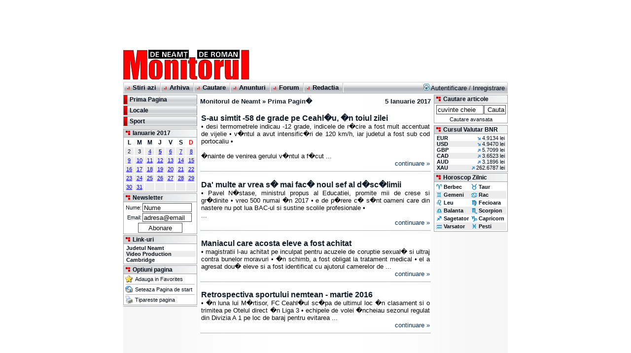

--- FILE ---
content_type: text/html; charset=UTF-8
request_url: https://www.mont.ro/stiri/?editia=20170105&pagina=prima
body_size: 6005
content:
<!DOCTYPE HTML PUBLIC "-//W3C//DTD HTML 4.0 Transitional//EN">
<html>
<head>
  <title> Stiri Prima Pagin� 05/01/2017 - Monitorul de Neamt si Roman </title>
  <meta http-equiv="Content-Type" content="text/html; charset=iso-8859-2">
  <meta http-equiv="Content-Language" content="ro">
  <meta name="ROBOTS" content="INDEX,FOLLOW">
  <meta name="audience" content="All">
  <link rel="publisher" href="https://plus.google.com/104121030777165216890" />
  <link rel="Shortcut Icon" href="/favicon.ico">
  <link rel="alternate" type="application/rss+xml" title="Monitorul de Neamt si Roman" href="/alt/rss/index_rss.xml">
  <link rel="stylesheet" href="/stylesheet.css">
<script language="JavaScript1.2" src="/scripts.js" type="text/javascript"></script>
<script async src="//pagead2.googlesyndication.com/pagead/js/adsbygoogle.js"></script>
<!-- Google Analytics -->
<script async src="https://www.googletagmanager.com/gtag/js?id=G-63XQ8KLDMT"></script>
<script>
  window.dataLayer = window.dataLayer || [];
  function gtag(){dataLayer.push(arguments);}
  gtag('js', new Date());

  gtag('config', 'G-63XQ8KLDMT');
</script>
</head>
<body>
<!-- Header -->
<div style="margin-left: auto;margin-right: auto;width: 780px;">
<table width="780" cellspacing="0" cellpadding="0" border="0">
  <tr>
	<td width="780" align="center"><!-- mont.ro - Header 728x90 -->
<ins class="adsbygoogle"
     style="display:inline-block;width:728px;height:90px"
     data-ad-client="ca-pub-4397319173916185"
     data-ad-slot="4244161683"></ins>
<script>
(adsbygoogle = window.adsbygoogle || []).push({});
</script></td>
  </tr>
</table>
<table width="780" cellspacing="0" cellpadding="0" border="0">
  <tr>
	<td width="260" height="70" align="left"><a href="/"><img src="/img/monitorul_neamt_logo.gif" width="260" height="64" alt="Monitorul de Neamt si Roman ziarul din judetul Neamt cu cei mai multi cititori" border="0" align="middle"></a></td>
	<td width="520" height="70" align="right" valign="middle">	</td>
  </tr>
</table>
<table width="780" cellspacing="0" cellpadding="0" border="0">
  <tr>
	<td colspan="2" width="780" height="1" valign="middle" class="topmenubkg"><div style="width: 1px; height: 1px; position: absolute; float: right; margin: 0px 0px 0px 785px">
	</div></td>
  </tr>
  <tr>
	<td colspan="2" width="780" height="24" valign="middle" class="topmenubkg">
	  <table width="780" cellspacing="0" cellpadding="0" border="0">
		<tr>
		  <td width="2" height="20"><img src="/img/topmenu_corner_br.gif" width="2" height="20" alt="" border="0" align="middle"></td>
		  <td height="20" align="left">
			<table cellspacing="0" cellpadding="0" border="0">
			  <tr>
				<td valign="middle" class="topmenutxt">&nbsp;<img id="topmenu1" src="/img/topmenu_bullet.gif" width="9" height="10" alt="" border="0" align="bottom">&nbsp;<a 
					href="/stiri/"		class="topmenutxt" onMouseOver="topImgOn(1)" onMouseOut="topImgOff(1)"><b>Stiri azi</b></a> &nbsp;</td>
				<td valign="middle" width="2" height="20"><img src="/img/topmenu_corner_br.gif" width="2" height="20" alt="" border="0" align="middle"></td>
				<td valign="middle" class="topmenutxt">&nbsp;<img id="topmenu2" src="/img/topmenu_bullet.gif" width="9" height="10" alt="" border="0" align="bottom">&nbsp;<a 
					href="/arhiva/"		class="topmenutxt" onMouseOver="topImgOn(2)" onMouseOut="topImgOff(2)"><b>Arhiva</b></a> &nbsp;</td>
				<td valign="middle" width="2" height="20"><img src="/img/topmenu_corner_br.gif" width="2" height="20" alt="" border="0" align="middle"></td>
				<td valign="middle" class="topmenutxt">&nbsp;<img id="topmenu3" src="/img/topmenu_bullet.gif" width="9" height="10" alt="" border="0" align="bottom">&nbsp;<a 
					href="/cautare/"	class="topmenutxt" onMouseOver="topImgOn(3)" onMouseOut="topImgOff(3)"><b>Cautare</b></a> &nbsp;</td>
				<td valign="middle" width="2" height="20"><img src="/img/topmenu_corner_br.gif" width="2" height="20" alt="" border="0" align="middle"></td>
				<td valign="middle" class="topmenutxt">&nbsp;<img id="topmenu4" src="/img/topmenu_bullet.gif" width="9" height="10" alt="" border="0" align="bottom">&nbsp;<a 
					href="/anunturi/"	class="topmenutxt" onMouseOver="topImgOn(4)" onMouseOut="topImgOff(4)"><b>Anunturi</b></a> &nbsp;</td>
				<td valign="middle" width="2" height="20"><img src="/img/topmenu_corner_br.gif" width="2" height="20" alt="" border="0" align="middle"></td>
				<td valign="middle" class="topmenutxt">&nbsp;<img id="topmenu5" src="/img/topmenu_bullet.gif" width="9" height="10" alt="" border="0" align="bottom">&nbsp;<a 
					href="/forum/"		class="topmenutxt" onMouseOver="topImgOn(5)" onMouseOut="topImgOff(5)"><b>Forum</b></a> &nbsp;</td>
				<td valign="middle" width="2" height="20"><img src="/img/topmenu_corner_br.gif" width="2" height="20" alt="" border="0" align="middle"></td>
				<td valign="middle" class="topmenutxt">&nbsp;<img id="topmenu6" src="/img/topmenu_bullet.gif" width="9" height="10" alt="" border="0" align="bottom">&nbsp;<a 
					href="/redactia/"	class="topmenutxt" onMouseOver="topImgOn(6)" onMouseOut="topImgOff(6)"><b>Redactia</b></a> &nbsp;</td>
				<td valign="middle" width="2" height="20"><img src="/img/topmenu_corner_br.gif" width="2" height="20" alt="" border="0" align="middle"></td>
			  </tr>
			</table>
		  </td>
		  <td height="20" align="right" class="bodytext">
		  <a href="/user/login/" class="topmenutxt"><img src="/forum/templates/subSilver/images/icon_mini_login.gif" width="12" height="13" border="0" alt="Autentificare" hspace="3" />Autentificare</a>
		  /&nbsp;<a href="/forum/profile.php?mode=register" class="topmenutxt">Inregistrare</a>&nbsp;</td>
		  <td width="2" height="20"><img src="/img/topmenu_corner_right.gif" width="2" height="20" alt="" border="0" align="middle"></td>
		</tr>
	  </table>
	</td>
  </tr>
  <tr>
	<td colspan="2" width="780" height="2"><img src="/img/monitorul_neamt_spacer.gif" width="2" height="2" border="0" align="middle"></td>
  </tr>
</table>

<table width="780" cellspacing="0" cellpadding="0" border="0" class="contentbkg">


  <!-- No query in th url. Default settings used --> 
  <tr>
	<td width="150" valign="top"><!-- Meniu Categorii de Stiri -->
	  <table width="150" cellspacing="0" cellpadding="0" border="0">
		<tr>
		  <td>
			<table width="100%" cellspacing="0" cellpadding="0" border="0">
			  <tr>
				<td>
				<table width="100%" cellspacing="1" cellpadding="0" border="0" bgcolor="#939699">
				  <tr onMouseOver="subImgOn(0)" onMouseOut="subImgOff(0)">
					<td height="18" width="7"><img id="submenu0" src="/img/submenu_bullet0.gif" width="7" height="18" alt="" border="0" align="middle"></td>
					<td height="18" class="submenutxt"><a href="/stiri/?editia=20170105&pagina=prima" class="submenutxt"><b>Prima Pagina</b></a></td>
				  </tr>
				</table>
				</td>
			  </tr>
			  <tr>
				<td height="2" bgcolor="#ffffff"><img src="/img/monitorul_neamt_spacer.gif" width="2" height="2" alt="" border="0" align="middle"></td>
			  </tr>
			  <tr>
				<td>
				<table width="100%" cellspacing="1" cellpadding="0" border="0" bgcolor="#939699">
				  <tr onMouseOver="subImgOn(1)" onMouseOut="subImgOff(1)">
					<td height="18" width="7"><img id="submenu1" src="/img/submenu_bullet1.gif" width="7" height="18" alt="" border="0" align="middle"></td>
					<td height="18" class="submenutxt" valign="bottom"><a href="/stiri/?editia=20170105&pagina=1" class="submenutxt" title="Stiri Locale - 3 articole"><b>Locale</b></a></td>
				  </tr>
				</table>
				</td>
			  </tr>
			  <tr>
				<td height="2" bgcolor="#ffffff"><img src="/img/monitorul_neamt_spacer.gif" width="2" height="2" alt="" border="0" align="middle"></td>
			  </tr>

		 			  <tr>
				<td>
				<table width="100%" cellspacing="1" cellpadding="0" border="0" bgcolor="#939699">
				  <tr onMouseOver="subImgOn(2)" onMouseOut="subImgOff(2)">
					<td height="18" width="7"><img id="submenu2" src="/img/submenu_bullet2.gif" width="7" height="18" alt="" border="0" align="middle"></td>
					<td height="18" class="submenutxt" valign="bottom"><a href="/stiri/?editia=20170105&pagina=5" class="submenutxt" title="Stiri Sport - 1 articole"><b>Sport</b></a></td>
				  </tr>
				</table>
				</td>
			  </tr>
			  <tr>
				<td height="2" bgcolor="#ffffff"><img src="/img/monitorul_neamt_spacer.gif" width="2" height="2" alt="" border="0" align="middle"></td>
			  </tr>

		 			</table>
		  </td>
		</tr>
		<tr>
		  <td height="1" bgcolor="#A0A3A7"><img src="/img/monitorul_neamt_border.gif" width="1" height="1" alt="" border="0" align="middle"></td>
		</tr>
		<tr>
		  <td height="2" bgcolor="#FFFFFF"><img src="/img/monitorul_neamt_spacer.gif" width="2" height="2" alt="" border="0" align="middle"></td>
		</tr>
	  </table>
	  <!-- Coloana Stanga -->
	  <table width="150" cellspacing="0" cellpadding="0" border="0">
	  		<tr>
		  <td><!-- Calendar -->
			<table width="150" cellspacing="1" cellpadding="0" border="0" bgcolor="#A0A3A7">
			  <tr>
				<td class="boxtitlebkg">
				  <table cellspacing="0" cellpadding="1" border="0">
					<tr>
					  <td width="15" align="center"><a href="/arhiva/"><img src="/img/bullet2.gif" width="11" height="11" alt="Calendar- Arhiva de Stiri" border="0" align="middle"></a></td>
					  <td class="boxtitle"><a href="/arhiva/" class="boxtitle" title="Calendar">Ianuarie 2017</a></td>
					</tr>
				  </table>
				</td>
			  </tr>
			  <tr>
				<td bgcolor="#ffffff" align="center" class="boxtext">
<table class="calendar">
  <tr><th>L</td><th>M</td><th>M</td><th>J</td><th>V</td><th>S</td><th><font color="#ff0000">D</font></td></tr>
  <tr><td>2</td><td>3</td><td><a href="/stiri/?editia=20170104&pagina=prima">4</a></td><td class="caltoday"><a href="/stiri/?editia=20170105&pagina=prima"><b>5</b></a></td><td><a href="/stiri/?editia=20170106&pagina=prima">6</a></td><td><a href="/stiri/?editia=20170107&pagina=prima">7</a></td><td><a href="/stiri/?editia=20170107&pagina=prima">8</a></td></tr>
  <tr><td><a href="/stiri/?editia=20170109&pagina=prima">9</a></td><td><a href="/stiri/?editia=20170110&pagina=prima">10</a></td><td><a href="/stiri/?editia=20170111&pagina=prima">11</a></td><td><a href="/stiri/?editia=20170112&pagina=prima">12</a></td><td><a href="/stiri/?editia=20170113&pagina=prima">13</a></td><td><a href="/stiri/?editia=20170114&pagina=prima">14</a></td><td><a href="/stiri/?editia=20170114&pagina=prima">15</a></td></tr>
  <tr><td><a href="/stiri/?editia=20170116&pagina=prima">16</a></td><td><a href="/stiri/?editia=20170117&pagina=prima">17</a></td><td><a href="/stiri/?editia=20170118&pagina=prima">18</a></td><td><a href="/stiri/?editia=20170119&pagina=prima">19</a></td><td><a href="/stiri/?editia=20170120&pagina=prima">20</a></td><td><a href="/stiri/?editia=20170121&pagina=prima">21</a></td><td><a href="/stiri/?editia=20170121&pagina=prima">22</a></td></tr>
  <tr><td><a href="/stiri/?editia=20170123&pagina=prima">23</a></td><td><a href="/stiri/?editia=20170124&pagina=prima">24</a></td><td><a href="/stiri/?editia=20170125&pagina=prima">25</a></td><td><a href="/stiri/?editia=20170126&pagina=prima">26</a></td><td><a href="/stiri/?editia=20170127&pagina=prima">27</a></td><td><a href="/stiri/?editia=20170128&pagina=prima">28</a></td><td><a href="/stiri/?editia=20170128&pagina=prima">29</a></td></tr>
  <tr><td><a href="/stiri/?editia=20170130&pagina=prima">30</a></td><td><a href="/stiri/?editia=20170131&pagina=prima">31</a></td><td>&nbsp;</td><td>&nbsp;</td><td>&nbsp;</td><td>&nbsp;</td><td>&nbsp;</td></tr>
</table>

				</td>
			  </tr>
			</table>
		  </td>
		</tr>
		<tr>
		  <td height="2"><img src="/img/monitorul_neamt_spacer.gif" width="2" height="2" alt="" border="0" align="middle"></td>
		</tr>
		<tr>
		  <td><!-- Newsletter -->
			<table width="150" cellspacing="1" cellpadding="0" border="0" bgcolor="#A0A3A7">
			  <form method="GET" action="/newsletter/">
			  <input type="hidden" name="action" value="addnow">
			  <tr>
				<td class="boxtitlebkg">
				  <table cellspacing="0" cellpadding="1" border="0">
					<tr>
					  <td width="15" align="center"><a href="/newsletter/"><img src="/img/bullet2.gif" width="11" height="11" alt="Stiri pe e-mail - Newsletter Monitorul de Neamt" border="0" align="middle"></a></td>
					  <td class="boxtitle"><a href="/newsletter/" class="boxtitle">Newsletter</a></td>
					</tr>
				  </table>
				</td>
			  </tr>
			  <tr>
				<td bgcolor="#ffffff" align="center" class="boxtext">
				<table cellspacing="2" cellpadding="0" width="100%" border="0"> 
				  <tr>
					<td class="boxtext" align="right">Nume:</td>
					<td class="boxtext"><input type="text" maxlength="100" name="nlnume" value="Nume" class="field" style="width:100;height:18" 
					onfocus="if(nlnume.value=='Nume'){nlnume.value=''}" onclick="if(nlnume.value=='Nume'){nlnume.value=''}" onblur="if(nlnume.value.length<2){nlnume.value='Nume'}"></td></tr>
				  <tr>
					<td class="boxtext" align="right">Email:</td>
					<td class="boxtext"><input type="text" maxlength="100" name="nlemail"value="adresa@email" class="field" style="width:100;height:18" 
					onfocus="if(nlemail.value=='adresa@email'){nlemail.value=''}" onclick="if(nlemail.value=='adresa@email'){nlemail.value=''}" onblur="if(nlemail.value.length<2){nlemail.value='adresa@email'}"></td></tr>
				  <tr>
					<td class="boxtext" align="center" colspan="2"><input type="submit" class="field" value="Abonare" name="b1" style="width:90;height:20"></td>
				  </tr>
				</table>
				</td>
			  </tr>
			  </form>
			</table>
		  </td>
		</tr>
		<tr>
		  <td height="2"><img src="/img/monitorul_neamt_spacer.gif" width="2" height="2" alt="" border="0" align="middle"></td>
		</tr>
		<tr>
		  <td>
			<table width="150" cellspacing="1" cellpadding="0" border="0" bgcolor="#A0A3A7">
			  <tr>
				<td class="boxtitlebkg">
				  <table cellspacing="0" cellpadding="1" border="0">
					<tr>
					  <td width="15" align="center"><a href="/links/"><img src="/img/bullet2.gif" width="11" height="11" alt="Links - Link-uri catre site-uri utile" border="0" align="middle"></a></td>
					  <td class="boxtitle"><a href="/links/" class="boxtitle">Link-uri</a></td>
					</tr>
				  </table>
				</td>
			  </tr>
			  <tr>
				<td bgcolor="#ffffff" align="left" class="boxtext">
				<table width="100%" cellspacing="0" cellpadding="2" border="0">
				<tr>
				  <td>
				  <table width="100%" cellspacing="0" cellpadding="0" border="0">
					<tr>
					  <td class="boxtext" align="left">&nbsp;<a class="boxtext" href="http://www.judetulneamt.ro/"><b>Judetul Neamt</b></a></td></tr>
					<tr class="selectedbkg">
					  <td class="boxtext" align="left">&nbsp;<a class="boxtext" href="/video-production/"><b>Video Production</b></a></td></tr>
					<tr>
					  <td class="boxtext" align="left">&nbsp;<a class="boxtext" href="/cambridge/"><b>Cambridge</b></a></td></tr>
				  </table>
				  </td>
				</tr>
				</table>
				</td>
			  </tr>
			</table>
		  </td>
		</tr>
		<tr>
		  <td height="2"><img src="/img/monitorul_neamt_spacer.gif" width="2" height="2" alt="" border="0" align="middle"></td>
		</tr>
		<tr>
		  <td><!-- Page Options -->
			<table width="150" cellspacing="1" cellpadding="0" border="0" bgcolor="#A0A3A7">
			  <tr>
				<td class="boxtitlebkg">
				  <table cellspacing="0" cellpadding="1" border="0">
					<tr>
					  <td width="15" align="center"><img src="/img/bullet2.gif" width="11" height="11" alt="Optiuni Pagina" border="0" align="middle"></td>
					  <td class="boxtitle">Optiuni pagina</td>
					</tr>
				  </table>
				</td>
			  </tr>
			  <tr>
				<td bgcolor="#ffffff" align="center" class="boxtext">
				  <table cellspacing="2" cellpadding="0" border="0">			  
					<tr>
					  <td width="18"><a class="boxtext" href="javascript:void(0);" onclick="javascript:CreateBookmarkLink(location.href,'Monitorul de Neamt - Stiri Prima Pagin� 05/01/2017');"><img src="/img/icon_small_favorites.gif" width="16" height="16" alt="Adauga in Favorites" border="0" align="middle"></a></td>
					  <td width="122"><a class="boxtext" href="javascript:void(0);" onclick="javascript:CreateBookmarkLink(location.href,'Monitorul de Neamt - Stiri Prima Pagin� 05/01/2017');">Adauga in Favorites</a></td>
					</tr>
					<tr>
					  <td colspan="2" align="center"><img src="/img/monitorul_neamt_border.gif" width="140" height="1" alt="" border="0" align="middle"></td>
					</tr>
					<tr>
					  <td width="18"><a class="boxtext" href="javascript:void(0);" onclick="this.style.behavior='url(#default#homepage)'; this.setHomePage('http://www.mont.ro');"><img src="/img/icon_small_home.gif" width="16" height="16" alt="Seteaza Pagina de start" border="0" align="middle"></a></td>
					  <td width="122"><a class="boxtext" href="javascript:void(0);" onclick="this.style.behavior='url(#default#homepage)'; this.setHomePage('http://www.mont.ro');">Seteaza Pagina de start</a></td>
					</tr>
					<tr>
					  <td colspan="2" align="center"><img src="/img/monitorul_neamt_border.gif" width="140" height="1" alt="" border="0" align="middle"></td>
					</tr>
					<tr>
					  <td width="18"><a class="boxtext" href="javascript:print();"><img src="/img/icon_small_print.gif" width="16" height="16" alt="Tipareste pagina" border="0" align="middle"></a></td>
					  <td width="122"><a class="boxtext" href="javascript:print();">Tipareste pagina</a></td>
					</tr>
				  </table>
				</td>
			  </tr>
			</table>
		  </td>
		</tr>
		<tr>
		  <td height="2"><img src="/img/monitorul_neamt_spacer.gif" width="2" height="2" alt="" border="0" align="middle"></td>
		</tr>
		<tr>
		  <td height="1" bgcolor="#A0A3A7"><img src="/img/monitorul_neamt_border.gif" width="1" height="1" alt="" border="0" align="middle"></td>
		</tr>
		<tr>
		  <td height="2"><img src="/img/monitorul_neamt_spacer.gif" width="2" height="2" alt="" border="0" align="middle"></td>
		</tr>
		<tr>
		  <td align="center" valign="top"><!-- SmallBanner150max -->
		  </td>
		</tr>
	  </table>	</td>
	<td width="480" valign="top" align="center"><!-- Coloana Centrala -->
<table width="480" cellspacing="6" cellpadding="0" border="0">
  <tr>
	<td class="bodysubtext"><a href="http://www.mont.ro/" class="bodysubtext"><b>Monitorul de Neamt</b></a> &#187; <a href="/stiri/?editia=20170105&pagina=prima" class="bodysubtext"><b>Prima Pagin�</b></a></td>
	<td class="bodysubtext" align="right"><a href="/stiri/?editia=20170105&pagina=prima" class="bodysubtext"><b>5 Ianuarie 2017</b></a></td>
  </tr>
  <tr class="articoloff" onmouseover="this.className='articolon'" onmouseout="this.className='articoloff'" onclick="window.location.href='/stiri/?editia=20170105&pagina=1&articol=43769';" bgcolor="#FFFFFF">
	<td colspan="2">
	  <table width="100%" cellspacing="0" cellpadding="2" border="0">
		<tr>
		  <td><img src="/img/monitorul_neamt_spacer.gif" width="1" height="5" alt="" border="0" align="middle"></td>
		</tr>
		<tr>  
		  <td class="artxt"><a href="/stiri/?editia=20170105&pagina=1&articol=43769" class="artitlea"><b>S-au simtit -58 de grade  pe Ceahl�u, �n toiul zilei</b></a><br>
		  <div align="justify" class="artxt"> &#8226; desi termometrele indicau -12 grade, indicele de r�cire a fost mult accentuat de vijelie &#8226; v�ntul a avut intensific�ri de 120 km/h, iar judetul a fost sub cod portocaliu &#8226; <br><br> �nainte de venirea gerului v�ntul a f�cut ...</div>
		  <div align="right" class="artaut"><a href="/stiri/?editia=20170105&pagina=1&articol=43769" class="artaut">continuare &#187;</a></div></td>
		</tr>
	  </table>
    </td>
  </tr>
  <tr>
	<td colspan="2" bgcolor="#FFFFFF"><img src="/img/monitorul_neamt_border.gif" width="468" height="1" alt="" border="0" align="middle"></td>
  </tr>
  <tr class="articoloff" onmouseover="this.className='articolon'" onmouseout="this.className='articoloff'" onclick="window.location.href='/stiri/?editia=20170105&pagina=1&articol=43770';" bgcolor="#FFFFFF">
	<td colspan="2">
	  <table width="100%" cellspacing="0" cellpadding="2" border="0">
		<tr>
		  <td><img src="/img/monitorul_neamt_spacer.gif" width="1" height="5" alt="" border="0" align="middle"></td>
		</tr>
		<tr>  
		  <td class="artxt"><a href="/stiri/?editia=20170105&pagina=1&articol=43770" class="artitlea"><b>Da' multe ar vrea s� mai fac� noul sef al d�sc�limii</b></a><br>
		  <div align="justify" class="artxt"> &#8226; Pavel N�stase, ministrul propus al Educatiei, promite mii de crese si gr�dinite &#8226; vreo 500 numai �n 2017 &#8226; e de p�rere c� s�nt oameni care din nastere nu pot lua BAC-ul si sustine scolile profesionale &#8226; <br> ...</div>
		  <div align="right" class="artaut"><a href="/stiri/?editia=20170105&pagina=1&articol=43770" class="artaut">continuare &#187;</a></div></td>
		</tr>
	  </table>
    </td>
  </tr>
  <tr>
	<td colspan="2" bgcolor="#FFFFFF"><img src="/img/monitorul_neamt_border.gif" width="468" height="1" alt="" border="0" align="middle"></td>
  </tr>
  <tr class="articoloff" onmouseover="this.className='articolon'" onmouseout="this.className='articoloff'" onclick="window.location.href='/stiri/?editia=20170105&pagina=1&articol=43771';" bgcolor="#FFFFFF">
	<td colspan="2">
	  <table width="100%" cellspacing="0" cellpadding="2" border="0">
		<tr>
		  <td><img src="/img/monitorul_neamt_spacer.gif" width="1" height="5" alt="" border="0" align="middle"></td>
		</tr>
		<tr>  
		  <td class="artxt"><a href="/stiri/?editia=20170105&pagina=1&articol=43771" class="artitlea"><b>Maniacul care acosta eleve a fost achitat</b></a><br>
		  <div align="justify" class="artxt"> &#8226; magistratii l-au achitat pe inculpat pentru acuzele de coruptie sexual� si ultraj contra bunelor moravuri &#8226; �n schimb, a fost obligat la tratament medical &#8226; el a agresat dou� eleve si a fost identificat cu ajutorul camerelor de ...</div>
		  <div align="right" class="artaut"><a href="/stiri/?editia=20170105&pagina=1&articol=43771" class="artaut">continuare &#187;</a></div></td>
		</tr>
	  </table>
    </td>
  </tr>
  <tr>
	<td colspan="2" bgcolor="#FFFFFF"><img src="/img/monitorul_neamt_border.gif" width="468" height="1" alt="" border="0" align="middle"></td>
  </tr>
  <tr class="articoloff" onmouseover="this.className='articolon'" onmouseout="this.className='articoloff'" onclick="window.location.href='/stiri/?editia=20170105&pagina=5&articol=43772';" bgcolor="#FFFFFF">
	<td colspan="2">
	  <table width="100%" cellspacing="0" cellpadding="2" border="0">
		<tr>
		  <td><img src="/img/monitorul_neamt_spacer.gif" width="1" height="5" alt="" border="0" align="middle"></td>
		</tr>
		<tr>  
		  <td class="artxt"><a href="/stiri/?editia=20170105&pagina=5&articol=43772" class="artitlea"><b>Retrospectiva sportului nemtean - martie 2016</b></a><br>
		  <div align="justify" class="artxt"> &#8226; �n luna lui M�rtisor, FC Ceahl�ul sc�pa de ultimul loc �n clasament si o trimitea pe Otelul direct �n Liga 3 &#8226; echipele de volei �ncheiau sezonul regulat din Divizia A 1 pe loc de baraj pentru evitarea ...</div>
		  <div align="right" class="artaut"><a href="/stiri/?editia=20170105&pagina=5&articol=43772" class="artaut">continuare &#187;</a></div></td>
		</tr>
	  </table>
    </td>
  </tr>
  <tr>
	<td colspan="2" bgcolor="#FFFFFF"><img src="/img/monitorul_neamt_border.gif" width="468" height="1" alt="" border="0" align="middle"></td>
  </tr>
  <tr>
    <td colspan="2" align="center"><!-- Banner 468 Special -->
    </td>
  </tr>
  <tr>
	<td colspan="2" align="center"><!-- Banner 468 Middle -->
<ins class="adsbygoogle"
     style="display:block; text-align:center;"
     data-ad-layout="in-article"
     data-ad-format="fluid"
     data-ad-client="ca-pub-4397319173916185"
     data-ad-slot="3477874928"></ins>
<script>
     (adsbygoogle = window.adsbygoogle || []).push({});
</script>	</td>
  </tr>
  <tr>
	<td colspan="2" bgcolor="#FFFFFF"><img src="/img/monitorul_neamt_border.gif" width="468" height="1" alt="" border="0" align="middle"></td>
  </tr>
  <tr>
	<td colspan="2" bgcolor="#FFFFFF">
	  <table width="100%" cellspacing="0" cellpadding="1" border="0">
		<tr>
		  <td class="newsindex"><div align="justify" class="newsindex"></div>
		  </td>
		</tr>
		<tr class="selectedbkg">
		  <td class="bodysubtext"><img src="/img/topmenu_bullet.gif" width="9" height="10" alt="Stiri Locale" border="0" align="bottom"> <a href="/stiri/?editia=20170105&pagina=1" class="bodysubtext"><b>Stiri Locale</b></a></td>
		</tr>
		<tr class="unselectedbkg">
		  <td class="newsindex"><div align="justify" class="newsindex">
		  <b>&#8226;</b> <a href="/stiri/?editia=20170105&pagina=1&articol=43769" class="newsindex">S-au simtit -58 de grade  pe Ceahl�u, �n toiul zilei</a>
		  <b>&#8226;</b> <a href="/stiri/?editia=20170105&pagina=1&articol=43770" class="newsindex">Da' multe ar vrea s� mai fac� noul sef al d�sc�limii</a>
		  <b>&#8226;</b> <a href="/stiri/?editia=20170105&pagina=1&articol=43771" class="newsindex">Maniacul care acosta eleve a fost achitat</a></div>
		  </td>
		</tr>
		<tr class="selectedbkg">
		  <td class="bodysubtext"><img src="/img/topmenu_bullet.gif" width="9" height="10" alt="Stiri Sport" border="0" align="bottom"> <a href="/stiri/?editia=20170105&pagina=5" class="bodysubtext"><b>Stiri Sport</b></a></td>
		</tr>
		<tr class="unselectedbkg">
		  <td class="newsindex"><div align="justify" class="newsindex">
		  <b>&#8226;</b> <a href="/stiri/?editia=20170105&pagina=5&articol=43772" class="newsindex">Retrospectiva sportului nemtean - martie 2016</a></div>
		  </td>
		</tr>
		<tr>
		  <td><img src="/img/monitorul_neamt_spacer.gif" width="1" height="1" alt="" border="0" align="middle"></td>
		</tr>
	  </table>
	</td>
  </tr>
</table>
	</td>
	<td width="150" valign="top"><!-- Coloana Dreapta -->
	  <table width="150" cellspacing="0" cellpadding="0" border="0">
		<tr>
		  <td><!-- Search Box -->
			<table width="150" cellspacing="1" cellpadding="0" border="0" bgcolor="#A0A3A7">
			  <form method="GET" action="/cautare/">
			  <tr>
				<td class="boxtitlebkg">
				  <table cellspacing="0" cellpadding="1" border="0">
				    <tr>
				      <td width="15" align="center"><a href="/cautare/"><img src="/img/bullet2.gif" width="11" height="11" alt="Cautare articole în Arhiva de Stiri" border="0" align="bottom"></a></td>
				      <td class="boxtitle"><a href="/cautare/" class="boxtitle">Cautare articole</a></td>
				    </tr>
				  </table>
				</td>
			  </tr>
			  <tr>
				<td bgcolor="#ffffff" align="center" class="boxtext">
				<table width="100%" cellspacing="1" cellpadding="0" border="0">
				  <tr>
					<td height="24" align="right"><input type="text" name="q" value="cuvinte cheie" class="field" style="width:96;height:19" 
					onfocus="if(q.value=='cuvinte cheie'){q.value=''}" onclick="if(q.value=='cuvinte cheie'){q.value=''}" onblur="if(q.value.length<2){q.value='cuvinte cheie'}"></td>
					<td height="22" align="left"><input type="hidden" name="sintitlu" value="1"><input type="hidden" name="sintext" value="1">
					<input type="submit" value="Cauta" class="field" style="width:44;height:19"></td>
				  </tr>
				  <tr>
					<td colspan="2" align="center" class="boxtext"><a href="/cautare/" class="boxtext">Cautare avansata</a></td>
				  </tr>
				</table>
				</td>
			  </tr>
			  </form>
			</table>
		  </td>
		</tr>
		<tr>
		  <td height="2"><a href="http://www.mont.ro/"><img src="/img/monitorul_neamt_spacer.gif" width="2" height="2" alt="Judetul Neamt Piatra Neamt Roman Tîrgu Neamt Bicaz" border="0" align="middle"></a></td>
		</tr>
		<tr>
		  <td height="2"><img src="/img/monitorul_neamt_spacer.gif" width="2" height="2" alt="" border="0" align="middle"></td>
		</tr>
		<tr>
		  <td><!-- Curs valutar Box -->
			<table width="150" cellspacing="1" cellpadding="0" border="0" bgcolor="#A0A3A7">
			  <tr>
				<td class="boxtitlebkg">
				  <table cellspacing="0" cellpadding="1" border="0">
					<tr>
					  <td width="15" align="center"><a href="/cursvalutar/"><img src="/img/bullet2.gif" width="11" height="11" alt="Cursul Valutar al BNR" border="0" align="bottom"></a></td>
					  <td class="boxtitle"><a href="/cursvalutar/" class="boxtitle">Cursul Valutar BNR</a></td>
					</tr>
				  </table>
				</td>
			  </tr>
			  <tr>
				<td bgcolor="#ffffff" align="left" class="boxtext">
				  <table width="100%" cellspacing="0" cellpadding="2" border="0">
					<tr>
					  <td class="boxtext">
						<table width="100%" cellpadding="0" cellspacing="0" border="0">  
						  <tr> 
							<td align="left" class="boxtext">&nbsp;<a href="/cursvalutar/" class="boxtext"><b>EUR</b></a></td> 
							<td align="right" class="boxtext"><img src="/img/cursval2.gif" width="6" height="6" alt="" border="0" align="bottom"> 4.9134 lei&nbsp;</td> 
						  </tr> 
						  <tr class="selectedbkg"> 
							<td align="left" class="boxtext">&nbsp;<a href="/cursvalutar/" class="boxtext"><b>USD</b></a></td> 
							<td align="right" class="boxtext"><img src="/img/cursval2.gif" width="6" height="6" alt="" border="0" align="bottom"> 4.9470 lei&nbsp;</td> 
						  </tr> 
						  <tr> 
							<td align="left" class="boxtext">&nbsp;<a href="/cursvalutar/" class="boxtext"><b>GBP</b></a></td> 
							<td align="right" class="boxtext"><img src="/img/cursval1.gif" width="6" height="6" alt="" border="0" align="bottom"> 5.7099 lei&nbsp;</td> 
						  </tr> 
						  <tr class="selectedbkg"> 
							<td align="left" class="boxtext">&nbsp;<a href="/cursvalutar/" class="boxtext" ><b>CAD</b></a></td> 
							<td align="right" class="boxtext"><img src="/img/cursval1.gif" width="6" height="6" alt="" border="0" align="bottom"> 3.6523 lei&nbsp;</td> 
						  </tr> 
						  <tr> 
							<td align="left" class="boxtext">&nbsp;<a href="/cursvalutar/" class="boxtext"><b>AUD</b></a></td> 
							<td align="right" class="boxtext"><img src="/img/cursval1.gif" width="6" height="6" alt="" border="0" align="bottom"> 3.1896 lei&nbsp;</td> 
						  </tr> 
						  <tr class="selectedbkg"> 
							<td align="left" class="boxtext">&nbsp;<a href="/cursvalutar/" class="boxtext"><b>XAU</b></a></td> 
							<td align="right" class="boxtext"><img src="/img/cursval1.gif" width="6" height="6" alt="" border="0" align="bottom"> 262.6787 lei&nbsp;</td> 
						  </tr>
						</table>
					  </td>
					</tr>
				  </table>
				</td>
			  </tr>
			</table>
		  </td>
		</tr>
		<tr>
		  <td height="2"><img src="/img/monitorul_neamt_spacer.gif" width="2" height="2" alt="" border="0" align="middle"></td>
		</tr>
		<tr>
		  <td><!-- Horoscop Box -->
			<table width="150" cellspacing="1" cellpadding="0" border="0" bgcolor="#A0A3A7">
			  <tr>
				<td class="boxtitlebkg">
				  <table cellspacing="0" cellpadding="1" border="0">
					<tr>
					  <td width="15" align="center"><a href="/horoscop/"><img src="/img/bullet2.gif" width="11" height="11" alt="Horoscop Zilnic" border="0" align="bottom"></a></td>
					  <td class="boxtitle"><a href="/horoscop/" class="boxtitle">Horoscop Zilnic</a></td>
					</tr>
				  </table>
				</td>
			  </tr>
			  <tr>
				<td bgcolor="#ffffff" align="left" class="boxtext">
				<table width="100%" cellspacing="0" cellpadding="2" border="0">
				<tr>
				  <td>
				  <table width="100%" cellspacing="0" cellpadding="1" border="0">
					<tr>
					  <td class="boxtext" width="14"><a class="boxtext" href="/horoscop/?zodia=berbec"><img src="/img/horoscop_berbec.gif" width="14" height="14" alt="Horoscop Zodia Berbec" border="0" align="middle"></a></td>
					  <td class="boxtext"><a class="boxtext" href="/horoscop/?zodia=berbec"><b>Berbec</b></a></td>
					  <td class="boxtext" width="14"><a class="boxtext" href="/horoscop/?zodia=taur"><img src="/img/horoscop_taur.gif" width="14" height="14" alt="Horoscop Zodia Taur" border="0" align="middle"></a></td>
					  <td class="boxtext"><a class="boxtext" href="/horoscop/?zodia=taur"><b>Taur</b></a></td></tr>
					<tr class="selectedbkg">
					  <td class="boxtext" width="14"><a class="boxtext" href="/horoscop/?zodia=gemeni"><img src="/img/horoscop_gemeni.gif" width="14" height="14" alt="Horoscop Zodia Gemeni" border="0" align="middle"></a></td>
					  <td class="boxtext"><a class="boxtext" href="/horoscop/?zodia=gemeni"><b>Gemeni</b></a></td>
					  <td class="boxtext" width="14"><a class="boxtext" href="/horoscop/?zodia=rac"><img src="/img/horoscop_rac.gif" width="14" height="14" alt="Horoscop Zodia Rac" border="0" align="middle"></a></td>
					  <td class="boxtext"><a class="boxtext" href="/horoscop/?zodia=rac"><b>Rac</b></a></td></tr>
					<tr>
					  <td class="boxtext" width="14"><a class="boxtext" href="/horoscop/?zodia=leu"><img src="/img/horoscop_leu.gif" width="14" height="14" alt="Horoscop Zodia Leu" border="0" align="middle"></a></td>
					  <td class="boxtext"><a class="boxtext" href="/horoscop/?zodia=leu"><b>Leu</b></a></td>
					  <td class="boxtext" width="14"><a class="boxtext" href="/horoscop/?zodia=fecioara"><img src="/img/horoscop_fecioara.gif" width="14" height="14" alt="Horoscop Zodia Fecioara" border="0" align="middle"></a></td>
					  <td class="boxtext"><a class="boxtext" href="/horoscop/?zodia=fecioara"><b>Fecioara</b></a></td></tr>
					<tr class="selectedbkg">
					  <td class="boxtext" width="14"><a class="boxtext" href="/horoscop/?zodia=balanta"><img src="/img/horoscop_balanta.gif" width="14" height="14" alt="Horoscop Zodia Balanta" border="0" align="middle"></a></td>
					  <td class="boxtext"><a class="boxtext" href="/horoscop/?zodia=balanta"><b>Balanta</b></a></td>
					  <td class="boxtext" width="14"><a class="boxtext" href="/horoscop/?zodia=scorpion"><img src="/img/horoscop_scorpion.gif" width="14" height="14" alt="Horoscop Zodia Scorpion" border="0" align="middle"></a></td>
					  <td class="boxtext"><a class="boxtext" href="/horoscop/?zodia=scorpion"><b>Scorpion</b></a></td></tr>
					<tr>
					  <td class="boxtext" width="14"><a class="boxtext" href="/horoscop/?zodia=sagetator"><img src="/img/horoscop_sagetator.gif" width="14" height="14" alt="Horoscop Zodia Sagetator" border="0" align="middle"></a></td>
					  <td class="boxtext"><a class="boxtext" href="/horoscop/?zodia=sagetator"><b>Sagetator</b></a></td>
					  <td class="boxtext" width="14"><a class="boxtext" href="/horoscop/?zodia=capricorn"><img src="/img/horoscop_capricorn.gif" width="14" height="14" alt="Horoscop Zodia Capricorn" border="0" align="middle"></a></td>
					  <td class="boxtext"><a class="boxtext" href="/horoscop/?zodia=capricorn"><b>Capricorn</b></a></td></tr>
					<tr class="selectedbkg">
					  <td class="boxtext" width="14"><a class="boxtext" href="/horoscop/?zodia=varsator"><img src="/img/horoscop_varsator.gif" width="14" height="14" alt="Horoscop Zodia Varsator" border="0" align="middle"></a></td>
					  <td class="boxtext"><a class="boxtext" href="/horoscop/?zodia=varsator"><b>Varsator</b></a></td>
					  <td class="boxtext" width="14"><a class="boxtext" href="/horoscop/?zodia=pesti"><img src="/img/horoscop_pesti.gif" width="14" height="14" alt="Horoscop Zodia Pesti" border="0" align="middle"></a></td>
					  <td class="boxtext"><a class="boxtext" href="/horoscop/?zodia=pesti"><b>Pesti</b></a></td></tr>
				  </table>
				  </td>
				</tr>
				</table>
				</td>
			  </tr>
			</table>
		  </td>
		</tr>
		<tr>
		  <td height="2"><img src="/img/monitorul_neamt_spacer.gif" width="2" height="2" alt="" border="0" align="middle"></td>
		</tr>
		<tr>
		  <td>
		  </td>
		</tr>
		<tr>
		  <td height="2"><img src="/img/monitorul_neamt_spacer.gif" width="2" height="2" alt="" border="0" align="middle"></td>
		</tr>
		<tr>
		  <td height="2"><img src="/img/monitorul_neamt_spacer.gif" width="2" height="2" alt="" border="0" align="middle"></td>
		</tr>
	  </table>	</td>	
	  </tr>
  <tr>
	<td colspan="3" align="center"><img src="/img/monitorul_neamt_spacer.gif" width="5" height="5" alt="Stiri, informatii, cursul valutar, datele meteo, horoscop, discutii, forum." border="0" align="middle"></td>
  </tr>
</table>
<!-- Footer -->
<table width="780" cellspacing="0" cellpadding="1" border="1" bordercolor="#939699" style="border-collapse:collapse">
  <tr>
	<td colspan="2" height="14" valign="middle" align="center" class="topmenubkg">
	<table width="100%" cellspacing="0" cellpadding="0" border="0">
	  <tr>
		<td height="12" align="right" class="copytxt"><a href="https://webber.ro/" target="_blank" class="copytxt">Webdesign by webber.ro</a> | <a href="https://webber.ro/domenii" target="_blank" class="copytxt">Domenii premium</a></td>
	  </tr>
	</table>
	</td>
  </tr>
</table>
<table width="780" cellspacing="0" cellpadding="1" border="0">
  <tr>
	<td valign="middle" align="left" class="copytxt">
	&copy;2003-2006 Drepturile de autor asupra intregului continut al acestui site apartin in totalitate <a href="/redactia/" class="copytxt">Grupul de Presa Accent SRL Piatra Neamt</a><br>
	Reproducerea totala sau partiala a materialelor este permisa numai cu acordul <a href="/redactia/" class="copytxt">Grupului de Presa Accent Piatra Neamt</a>.<br>
	Grupului de Presa Accent SRL - societate in insolventa, in insolvency, en procedure collective</td>
	<td width="90" valign="middle" align="right" bgcolor="#FFFFFF" class="copytxt">
	</td>
  </tr>
</table>
<table width="780" cellspacing="0" cellpadding="0" border="0">
  <tr>
	<td height="100" valign="middle" align="center">
<script type="text/javascript"> google_ad_client = "pub-4017236769221186"; google_ad_slot = "3362468399"; google_ad_width = 728; google_ad_height = 90; </script><script type="text/javascript" src="https://pagead2.googlesyndication.com/pagead/show_ads.js"></script>	</td>
  </tr>
</table>
</center>
<script defer src="https://static.cloudflareinsights.com/beacon.min.js/vcd15cbe7772f49c399c6a5babf22c1241717689176015" integrity="sha512-ZpsOmlRQV6y907TI0dKBHq9Md29nnaEIPlkf84rnaERnq6zvWvPUqr2ft8M1aS28oN72PdrCzSjY4U6VaAw1EQ==" data-cf-beacon='{"version":"2024.11.0","token":"b88828e51be449389384aaa85682f857","r":1,"server_timing":{"name":{"cfCacheStatus":true,"cfEdge":true,"cfExtPri":true,"cfL4":true,"cfOrigin":true,"cfSpeedBrain":true},"location_startswith":null}}' crossorigin="anonymous"></script>
</body>
</html>

--- FILE ---
content_type: text/html; charset=utf-8
request_url: https://www.google.com/recaptcha/api2/aframe
body_size: 265
content:
<!DOCTYPE HTML><html><head><meta http-equiv="content-type" content="text/html; charset=UTF-8"></head><body><script nonce="OirnoyFldrEtPmDbw5_UOQ">/** Anti-fraud and anti-abuse applications only. See google.com/recaptcha */ try{var clients={'sodar':'https://pagead2.googlesyndication.com/pagead/sodar?'};window.addEventListener("message",function(a){try{if(a.source===window.parent){var b=JSON.parse(a.data);var c=clients[b['id']];if(c){var d=document.createElement('img');d.src=c+b['params']+'&rc='+(localStorage.getItem("rc::a")?sessionStorage.getItem("rc::b"):"");window.document.body.appendChild(d);sessionStorage.setItem("rc::e",parseInt(sessionStorage.getItem("rc::e")||0)+1);localStorage.setItem("rc::h",'1765456201154');}}}catch(b){}});window.parent.postMessage("_grecaptcha_ready", "*");}catch(b){}</script></body></html>

--- FILE ---
content_type: text/css
request_url: https://www.mont.ro/stylesheet.css
body_size: 924
content:
body, html {
  height: 100%;
}

BODY, Select, Textarea {
	color: #000000; margin: 5; padding: 0; background: #FFFFFF;
}


.topmenutxt  {
	font-size: 13px; color: #000C19; font-family: Arial, Helvetica, sans-serif; text-decoration: none
}
a.topmenutxt:link  {
	font-size: 13px; color: #000C19; font-family: Arial, Helvetica, sans-serif; text-decoration: none
}
a.topmenutxt:visited {
	font-size: 13px; color: #000C19; font-family: Arial, Helvetica, sans-serif; text-decoration: none
}
a.topmenutxt:hover {
	font-size: 13px; color: #000000; font-family: Arial, Helvetica, sans-serif; text-decoration: underline
}
td.topmenubkg {
	 background: #e0e2e2 url(/img/topmenu_bkg.gif);
}


table.contentbkg {
	 background: #ffffff url(/img/monitorul_neamt_content_bkg.gif);
}


.submenutxt  {
	font-size: 12px; color: #000C19; font-family: Verdana, Arial, Helvetica, sans-serif; text-decoration: none; 
}
a.submenutxt:link  {
	display: block; line-height: 18px; width: 100%; height: 100%; padding-left: 4px; font-size: 12px; color: #000C19; font-family: Verdana, Arial, Helvetica, sans-serif; text-decoration: none
}
a.submenutxt:visited {
	display: block; line-height: 18px; width: 100%; height: 100%; padding-left: 4px; font-size: 12px; color: #000C19; font-family: Verdana, Arial, Helvetica, sans-serif; text-decoration: none
}
a.submenutxt:hover {
	display: block; line-height: 18px; width: 100%; height: 100%; padding-left: 4px; font-size: 12px; color: #E40000; font-family: Verdana, Arial, Helvetica, sans-serif; text-decoration: underline
}
td.submenutxt {
	padding: 0px; margin:0; background: #e0e2e2 url(/img/submenu_bkg.gif);
}


.bodytitle {
	font-size: 16px; color: #2A2A31; font-family: Arial, Helvetica, sans-serif; font-weight: bold; text-decoration: none
}
.bodytext {
	font-size: 13px; color: #2A2A31; font-family: Arial, Helvetica, sans-serif; text-decoration: none
}
a.bodytext:link {
	font-size: 13px; color: #2A2A31; font-family: Arial, Helvetica, sans-serif; text-decoration: none
}
a.bodytext:hover {
	font-size: 13px; color: #2A2A31; font-family: Arial, Helvetica, sans-serif; text-decoration: underline
}

.bodytitle2 {
	font-size: 17px; color: #000000; font-family: Arial, Helvetica, sans-serif; font-weight: bold; text-decoration: none
}
.bodytext2 {
	font-size: 12px; color: #2A2A31; font-family: Arial, Helvetica, sans-serif; text-decoration: none
}
a.bodytext2:link {
	font-size: 12px; color: #2A2A31; font-family: Arial, Helvetica, sans-serif; text-decoration: none
}
a.bodytext2:hover {
	font-size: 12px; color: #2A2A31; font-family: Arial, Helvetica, sans-serif; text-decoration: underline
}

.bodysubtext {
	font-size: 13px; color: #0F1B27; font-family: Arial, Helvetica, sans-serif; font-weight: bold; text-decoration: none
}
a.bodysubtext:link {
	font-size: 13px; color: #0F1B27; font-family: Arial, Helvetica, sans-serif; font-weight: bold; text-decoration: none
}
a.bodysubtext:hover {
	font-size: 13px; color: #E40000; font-family: Arial, Helvetica, sans-serif; font-weight: bold; text-decoration: underline
}


.boxtitle {
	font-size: 12px; color: #000C19; font-family: Arial, Helvetica, sans-serif; font-weight: bold; text-decoration: none
}
a.boxtitle:link {
	font-size: 12px; color: #000A14; font-family: Arial, Helvetica, sans-serif; font-weight: bold; text-decoration: none
}
a.boxtitle:hover {
	font-size: 12px; color: #000000; font-family: Arial, Helvetica, sans-serif; font-weight: bold; text-decoration: underline
}
td.boxtitlebkg  {
	background: #e0e2e3 url(/img/monitorul_neamt_rcol_bkg.gif);
}
.boxtext {
	font-size: 11px; color: #000C19; font-family: Arial, Helvetica, sans-serif; text-decoration: none
}
a.boxtext:link {
	font-size: 11px; color: #000A14; font-family: Arial, Helvetica, sans-serif; text-decoration: none
}
a.boxtext:hover {
	font-size: 11px; color: #000000; font-family: Arial, Helvetica, sans-serif; text-decoration: underline
}

.boxtext2 {
	font-size: 11px; color: #000C19; font-family: Arial, Helvetica, sans-serif; text-decoration: none
}
a.boxtext2:link {
	display: block; width: 100%; height: 100%; font-size: 11px; color: #000A14; font-family: Arial, Helvetica, sans-serif; text-decoration: none
}
a.boxtext2:hover {
	display: block; width: 100%; height: 100%; font-size: 11px; color: #FF0000; background-color: d0d0d0; font-family: Arial, Helvetica, sans-serif; font-weight: bold; text-decoration: underline
}
td.boxtext2 {
	padding: 1px; margin:0; background-color: #ECECEC;
}
td.boxtext2on {
	padding: 1px; margin:0; background-color: #D0D0D0;
}

.adssubcat {
	padding-left: 4px; font-size: 13px; color: #000000; font-family: Arial, Helvetica, sans-serif; text-decoration: none
}
a.adssubcat:link {
	padding-left: 4px; font-size: 13px; color: #000000; font-family: Arial, Helvetica, sans-serif; text-decoration: none
}
a.adssubcat:visited {
	padding-left: 4px; font-size: 13px; color: #000000; font-family: Arial, Helvetica, sans-serif; text-decoration: none
}
a.adssubcat:hover {
	padding-left: 4px; font-size: 13px; color: #CC0000; font-family: Arial, Helvetica, sans-serif; text-decoration: underline
}
.adstxt {
	font-size: 13px; color: #000000; font-family: Arial, Helvetica, sans-serif; text-decoration: none
}
a.adstxt:link {
	display: block; width: 100%; height: 100%; font-size: 13px; color: #000000; font-family: Arial, Helvetica, sans-serif; text-decoration: none
}
a.adstxt:visited {
	display: block; width: 100%; height: 100%; font-size: 13px; color: #000000; font-family: Arial, Helvetica, sans-serif; text-decoration: none
}
a.adstxt:hover {
	display: block; width: 100%; height: 100%; font-size: 13px; color: #CC0000; font-family: Arial, Helvetica, sans-serif; text-decoration: none
}


.hidtext {
	font-size: 6px; color: #FAFAFA; font-family: Arial, Helvetica, sans-serif; text-decoration: none
}
a.hidtext:link {
	font-size: 6px; color: #FAFAFA; font-family: Arial, Helvetica, sans-serif; text-decoration: none
}
a.hidtext:visited {
	font-size: 6px; color: #FAFAFA; font-family: Arial, Helvetica, sans-serif; text-decoration: none
}
a.hidtext:hover {
	font-size: 6px; color: #FAFAFA; font-family: Arial, Helvetica, sans-serif; text-decoration: underline
}
.copytxt {
	font-size: 11px; color: #787A7D; font-family: Arial, Helvetica, sans-serif; text-decoration: none
}
a.copytxt:link {
	font-size: 11px; color: #787A7D; font-family: Arial, Helvetica, sans-serif; text-decoration: none
}
a.copytxt:visited {
	font-size: 11px; color: #787A7D; font-family: Arial, Helvetica, sans-serif; text-decoration: none
}
a.copytxt:hover {
	font-size: 11px; color: #454647; font-family: Arial, Helvetica, sans-serif; text-decoration: none
}
.errortxt {
	font-size: 12px; color: #FF0000; font-family: Arial, Helvetica, sans-serif; text-decoration: none
}

.field {
	border-right: #484B52 1px solid; border-top: #484B52 1px solid; font-size: 10pt; border-left: #484B52 1px solid; color: #000000; border-bottom: #484B52 1px solid; font-family: Arial, Verdana, sans-serif; background-color: #FFFFFF;
}
.imageborder{
	border : 1px solid #000000;
}

.artitlea {
	font-size: 16px; color: #0F1B27; font-family: Verdana, Arial, Helvetica, sans-serif; text-decoration: none
}
h1.artitlea {
	font-size: 16px; color: #0F1B27; font-family: Verdana, Arial, Helvetica, sans-serif; text-decoration: none ; margin: 0
} 
a.artitlea:link {
	font-size: 16px; color: #0F1B27; font-family: Verdana, Arial, Helvetica, sans-serif; text-decoration: none
}
a.artitlea:hover {
	font-size: 16px; color: #CC0000; font-family: Verdana, Arial, Helvetica, sans-serif; text-decoration: none
}
.artxt {
	font-size: 13px; color: #000000; font-family: Arial, Helvetica, sans-serif; text-decoration: none
}
a.artxt:link {
	font-size: 13px; color: #000000; font-family: Arial, Helvetica, sans-serif; text-decoration: none
}
a.artxt:visited {
	font-size: 13px; color: #000000; font-family: Arial, Helvetica, sans-serif; text-decoration: none
}
a.artxt:hover {
	font-size: 13px; color: #CC0000; font-family: Arial, Helvetica, sans-serif; text-decoration: underline
}
.artaut {
	font-size: 13px; color: #003366; font-family: Verdana, Arial, Helvetica, sans-serif; text-decoration: none
}
a.artaut:link {
	font-size: 13px; color: #003366; font-family: Verdana, Arial, Helvetica, sans-serif; text-decoration: none
}
a.artaut:visited {
	font-size: 13px; color: #003366; font-family: Verdana, Arial, Helvetica, sans-serif; text-decoration: none
}
a.artaut:hover {
	font-size: 13px; color: #003366; font-family: Verdana, Arial, Helvetica, sans-serif; text-decoration: underline
}
h1 {
	font-size: 16px; color: #0F1B27; font-family: Verdana, Arial, Helvetica, sans-serif; font-weight: bold; text-decoration: none
}
h1:link {
	font-size: 16px; color: #0F1B27; font-family: Verdana, Arial, Helvetica, sans-serif; font-weight: bold; text-decoration: none
}
h1:hover {
	font-size: 16px; color: #CC0000; font-family: Verdana, Arial, Helvetica, sans-serif; Font-weight: bold; text-decoration: none
}
h3 {
	font-size: 13px; color: #0F1B27; font-family: Arial, Helvetica, sans-serif; text-decoration: none
}
.newsindex {
	font-size: 12px; color: #000000; font-family: Arial, Helvetica, sans-serif; text-decoration: none
}
a.newsindex:link {
	font-size: 12px; color: #000000; FONT-FAMILY: Arial, Helvetica, sans-serif; text-decoration: none
}
a.newsindex:visited {
	font-size: 12px; color: #000000; font-family: Arial, Helvetica, sans-serif; text-decoration: none
}
a.newsindex:hover {
	font-size: 12px; color: #CC0000; font-family: Arial, Helvetica, sans-serif; text-decoration: underline
}


td.selectedbkg {
	 background: #ececec;
}
tr.selectedbkg {
	 background: #ececec;
}
td.unselectedbkg {
	 background: #ffffff;
}
tr.unselectedbkg {
	 background: #ffffff;
}


tr.articoloff {
background: #ffffff; cursor: pointer; cursor: hand;
}
tr.articolon {
background: #f5f5f5; cursor: pointer; cursor: hand;
} 

table.calendar {
    width: 148px;
	border-width: 1px;
	border-spacing: 2px;
	border-style: none none none none;
	border-color: gray gray gray gray;
	border-collapse: separate;
	background-color: white;
    text-align: center;
}
table.calendar th {
    background-color: #ffffff;
	padding: 1px; 
    margin:0; 
    font-size: 12px; 
    color: #000C19; 
    font-family: Arial, Helvetica, sans-serif; 
    font-weight: bold; 
    text-decoration: none;
    text-align: center;
}
table.calendar td { 
    background-color: #ececec;
	padding: 2px;
    margin:0; 
	font-size: 11px; 
    color: #000C19; 
    font-family: Arial, Helvetica, sans-serif; 
    text-decoration: none;
    text-align: center;
}
td.caltoday {
	padding: 1px; 
    margin:0; 
    background-color: #d0d0d0;
    text-align: center;
}
.calendar {
	font-size: 11px; color: #000C19; font-family: Arial, Helvetica, sans-serif; text-decoration: none
}
a.calendar:link {
	display: block; width: 100%; height: 100%; font-size: 11px; color: #000A14; font-family: Arial, Helvetica, sans-serif; text-decoration: none
}
a.calendar:hover {
	display: block; width: 100%; height: 100%; font-size: 11px; color: #FF0000; background-color: d0d0d0; font-family: Arial, Helvetica, sans-serif; font-weight: bold; text-decoration: underline
}


--- FILE ---
content_type: text/javascript
request_url: https://www.mont.ro/scripts.js
body_size: 1104
content:

subimgover=new Image;
subimgout=new Image;
subimgover.src="/img/submenu_bullet_on.gif";
subimgout.src="/img/submenu_bullet.gif";

function subImgOn(i) {
  if(document.images) document.images["submenu" + i].src=subimgover.src;
}

function subImgOff(i) {
subimgout.src="/img/submenu_bullet"+i+".gif";
  if(document.images) document.images["submenu" + i].src=subimgout.src;
}
		
topimgover=new Image;
topimgout=new Image;
topimgover.src="/img/topmenu_bullet_on.gif";
topimgout.src="/img/topmenu_bullet.gif";

function topImgOn(i) {
  if(document.images) document.images["topmenu" + i].src=topimgover.src;
}

function topImgOff(i) {
  if(document.images) document.images["topmenu" + i].src=topimgout.src;
}


function PopupPage(doc, w, h) {
  if (!w) w=650; 
  if (!h) h=500; 
  win = window.open(doc, "Monitor", 'status=no,toolbar=0,scrollbars=1,menubar=0,titlebar=0,resizable=0,width='+w+',height='+h);
  win.moveTo(screen.width/2-w/2, screen.height/2-h/2);
  win.focus();
}


function writeEmail(user, host, country) {
document.write('<a class=artxt href=mailto:',user,'@',host,'.',country,'>',user,'@',host,'.',country,'</a>');
}

function writeEmailSelect(user, host, country, name) {
document.write('<option value=',user,'@',host,'.',country,'>',name,'</option>');
}


function ismaxlength(obj){
var mlength=obj.getAttribute? parseInt(obj.getAttribute("maxlength")) : ""
if (obj.getAttribute && obj.value.length>mlength) {
obj.value=obj.value.substring(0,mlength);
alert("Ati depasit lungimea maxima permisa pentru un comentariu!"); }
}

function showPopImage() {
document.getElementById("popimage").style.visibility = "visible";
setTimeout('hidePopImage()',3000);
}
function hidePopImage() {
document.getElementById("popimage").style.visibility = "hidden";
}



var liverefresh = 3000;
var livesize = 'sif';
var reloading = 0;
function reloadImage() {
  var now = new Date();
  if (document.images.pntlive1) { document.images.pntlive1.src = 'http://ramses:ramses@www.piatra-neamt-live.ro/images1' + livesize + '?ramdom=' + now.getTime(); }
  if (document.images.pntlive2) { document.images.pntlive2.src = 'http://t-i.ro/webcam.php?station=Piatra-Neamt&random=' + now.getTime(); }
}
function ReloadRefresh(dropdown1) {
    var myindex1  = dropdown1.selectedIndex;
    var SelValue1 = dropdown1.options[myindex1].value;
    liverefresh  = SelValue1;
	clearInterval(reloading);
	ReloadFirst();
}
function ReloadSize(dropdown2) {
    var myindex2  = dropdown2.selectedIndex;
    var SelValue2 = dropdown2.options[myindex2].value;
    livesize  = SelValue2;
	reloadImage();
}
function ReloadFirst() {
  reloading = setInterval('reloadImage()',liverefresh);
  var now = new Date();
  if (document.images.pntlive1) { document.images.pntlive1.src = 'http://ramses:ramses@www.piatra-neamt-live.ro/images1' + livesize + '?ramdom=' + now.getTime(); }
  if (document.images.pntlive2) { document.images.pntlive2.src = 'http://t-i.ro/webcam.php?station=Piatra-Neamt&random=' + now.getTime(); }
}


function insert_bbcode(v){
	try {
		if (document.selection){
			var str = document.selection.createRange().text;
			document.forms['updfrm'].elements['in_text'].focus();
			var sel = document.selection.createRange();
			sel.text = "<" + v + ">" + str + "</" + v + ">";
			return;
		}
		else if ((typeof document.forms['updfrm'].elements['in_text'].selectionStart) != 'undefined') {
			var txtarea = document.forms['updfrm'].elements['in_text'];
			var selLength = txtarea.textLength;
			var selStart = txtarea.selectionStart;
			var selEnd = txtarea.selectionEnd;
			var s1 = (txtarea.value).substring(0,selStart);
			var s2 = (txtarea.value).substring(selStart, selEnd)
			var s3 = (txtarea.value).substring(selEnd, selLength);
			txtarea.value = s1 + '<' + v + '>' + s2 + '</' + v + '>' + s3;
			txtarea.selectionStart = s1.length;
			txtarea.selectionEnd = s1.length + 5 + s2.length + v.length * 2;
			return;
		}
		else {

		}
	}
	catch(e){
	}
}

function CreateBookmarkLink(url,title) {

  // title = "Webpage Title"; 
  // Blogger - Replace with <$BlogItemTitle$> 
  // MovableType - Replace with <$MTEntryTitle$>

  // url = "Webpage URL";
  // Blogger - Replace with <$BlogItemPermalinkURL$> 
  // MovableType - Replace with <$MTEntryPermalink$>
  // WordPress - <?php bloginfo('url'); ?>

	if (window.sidebar) { // Mozilla Firefox Bookmark
		window.sidebar.addPanel(title, url,"");
	} else if( window.external ) { // IE Favorite
		window.external.AddFavorite( url, title); }
	else if(window.opera && window.print) { // Opera Hotlist
		return true; }
 }
